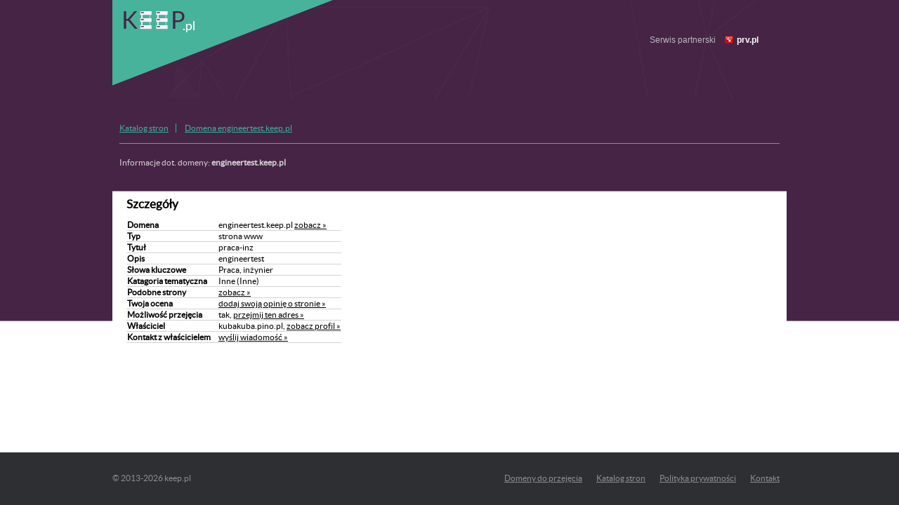

--- FILE ---
content_type: text/html; charset=UTF-8
request_url: https://keep.pl/domena,engineertest
body_size: 2134
content:
<!DOCTYPE html>
<html>
    <head>
        <title>engineertest, szczegóły domeny Keep.pl – free hosting bez limitów, domeny za darmo</title>
        <meta http-equiv="Content-Type" content="text/html; charset=UTF-8">
        <meta http-equiv="Content-Language" content="pl" />
        <meta name="viewport" content="width=device-width"/> 
        <meta name="description" content="engineertest.keep.pl - informacje szczegółowe dot. domeny." />
        <meta name="keywords" content="tworzenie stron www, kreator stron, hosting, hosting bez opłat, hosting bez limitów, domeny za darmo, free domeny, free hosting" />
        <meta name="google-site-verification" content="5d6T-Hou1GIH5ffPe5s_4BEes_6yzooBt1OqvrVHH94" />
        <style type="text/css" title="stylesheet" media="screen">
            @import url(/static/css/keep.pl.css?d=20);
        </style>
        <script>
            (function (i, s, o, g, r, a, m) {
                i['GoogleAnalyticsObject'] = r;
                i[r] = i[r] || function () {
                    (i[r].q = i[r].q || []).push(arguments)
                }, i[r].l = 1 * new Date();
                a = s.createElement(o),
                        m = s.getElementsByTagName(o)[0];
                a.async = 1;
                a.src = g;
                m.parentNode.insertBefore(a, m)
            })(window, document, 'script', '//www.google-analytics.com/analytics.js', 'ga');

            ga('create', 'UA-480911-15', 'auto');  // Replace with your property ID.
            ga('send', 'pageview');

        </script>
        <script type="text/javascript">
            (function () {
                var stats = document.createElement("script");
                stats.type = "text/javascript";
                stats.src = "//stats.grupapino.pl/stats.php?url=www.keep.pl&t=m2&extra=file.js";
                var code = document.getElementsByTagName("script")[0];
                code.parentNode.insertBefore(stats, code);
            })();

        </script>
    </head>
    <body>
        <div id="container">
                            <div id="mini">
                    <div id="header">
                        <span class="logo">
                            <a href="/" title="darmowy hosting">
                                <span id="logo">

                                </span>
                            </a>
                        </span>
                        <span style="display: inline-block; margin: 5px 0px 0px 20px; float: left;">
                            <iframe src="//www.facebook.com/plugins/like.php?href=https%3A%2F%2Fwww.facebook.com%2Fprvpl&amp;show_faces=false&amp;layout=button_count&ampwidth=150&amp;send=false" scrolling="no" frameborder="0" width="150" height="20" style="border: none; overflow: hidden;"></iframe>
                        </span>
                        <span class="info">
                            Serwis partnerski <span class="icon-prv"></span><a href="//www.prv.pl" title="Darmowy hosting">prv.pl</a>
                        </span>
                    </div>
                </div>
            <div id="catalog">
    <div class="bread">
                    <ul>
                                    <li>
                                                    <a href="/katalog">Katalog stron</a>
                                            </li>
                                    <li>
                                                    <a href="/domena,engineertest">Domena engineertest.keep.pl</a>
                                            </li>
                            </ul>
                <div class="info">
            Informacje dot. domeny: <strong>engineertest.keep.pl</strong>
        </div>
    </div>
    <div class="domain">
        <h2>Szczegóły</h2>
        <table class="table fields">
            <tr>
                <td>Domena</td>
                <td>engineertest.keep.pl <a target="_blank" href="http://engineertest.keep.pl" title="praca-inz">zobacz &raquo;</a></td>
            </tr>
            <tr>
                <td>
                    Typ
                </td>
                <td>
                    strona www 
                </td>
            </tr>
            <tr>
                <td>
                    Tytuł
                </td>
                <td>
                    praca-inz 
                </td>
            </tr>
            <tr>
                <td>
                    Opis
                </td>
                <td>
                    engineertest 
                </td>
            </tr>
            <tr>
                <td>
                    Słowa kluczowe
                </td>
                <td>
                    Praca, inżynier 
                </td>
            </tr>
            <tr>
                <td>
                    Katagoria tematyczna
                </td>
                <td>
                    Inne (Inne) 
                </td>
            </tr>
                                                <tr>
                        <td>Podobne strony</td>
                        <td><a href="/katalog,inne-7,58" title="Inne (Inne) keep.pl">zobacz &raquo;</a></td>
                    </tr>
                                    <tr>
                        <td>Twoja ocena</td>
                        <td><a target="_blank" href="//www.prv.pl/info/domena,engineertest.keep.pl">dodaj swoją opinię o stronie &raquo;</a></td>
                    </tr>
                                    <tr>
                        <td>Możliwość przejęcia</td>
                        <td>tak, <a href="//www.prv.pl/przejmowanie-domen/?name=engineertest&domain=6" target="_blank">przejmij ten adres &raquo;</a></td>
                    </tr>
                                    <tr>
                        <td>Właściciel</td>
                        <td>kubakuba.pino.pl, <a href="//www.prv.pl/osoba/kubakuba.pino.pl" target="_blank">zobacz profil &raquo;</a></td>
                    </tr>
                                    <tr>
                        <td>Kontakt z właścicielem</td>
                        <td><a href="http://www.prv.pl/zarejestruj/?return=%2Fkonto%2Cspolecznosc%2Cwiadomosc%2Ckubakuba.pino.pl" target="_blank" rel="nofollow">wyślij wiadomość &raquo;</a></td>
                    </tr>
                                    </table>
             </div>
    <div class="other">
            </div>
</div>
<div id="sticky"></div>
</div>
<div id="footer">
    <div class="width">
        &copy;  2013-<span class="year">2026</span> keep.pl        <a href="http://www.prv.pl/kontakt/" rel="nofollow" class="footer-link">Kontakt</a>
        <a href="http://grupapino.pl/pages-polityka/" rel="nofollow" class="footer-link">Polityka prywatności</a>
        <a href="/katalog" class="footer-link">Katalog stron</a>
        <a href="/domeny_do_przejecia" class="footer-link">Domeny do przejęcia</a>
    </div>
</div>

</body>
</html>


--- FILE ---
content_type: text/css
request_url: https://keep.pl/static/css/keep.pl.css?d=20
body_size: 3664
content:
@font-face {
    font-family: 'latoregular';
    src: url('/static/fonts/lato-regular-webfont.eot');
    src: url('/static/fonts/lato-regular-webfont.eot?#iefix') format('embedded-opentype'),
        url('/static/fonts/lato-regular-webfont.woff') format('woff'),
        url('/static/fonts/lato-regular-webfont.ttf') format('truetype'),
        url('/static/fonts/lato-regular-webfont.svg#latoregular') format('svg');
    font-weight: normal;
    font-style: normal;

}

@font-face {
    font-family: 'latoblack';
    src: url('/static/fonts/lato-black-webfont.eot');
    src: url('/static/fonts/lato-black-webfont.eot?#iefix') format('embedded-opentype'),
        url('/static/fonts/lato-black-webfont.woff') format('woff'),
        url('/static/fonts/lato-black-webfont.ttf') format('truetype'),
        url('/static/fonts/lato-black-webfont.svg#latoblack') format('svg');
    font-weight: normal;
    font-style: normal;

}
@font-face {
    font-family: 'latobold';
    src: url('/static/fonts/lato-bold-webfont.eot');
    src: url('/static/fonts/lato-bold-webfont.eot?#iefix') format('embedded-opentype'),
        url('/static/fonts/lato-bold-webfont.woff') format('woff'),
        url('/static/fonts/lato-bold-webfont.ttf') format('truetype'),
        url('/static/fonts/lato-bold-webfont.svg#latobold') format('svg');
    font-weight: normal;
    font-style: normal;

}

html, body {
    height: 100%;
}

body { 
    font: 11px 'latoregular';
    margin: 0px;
    padding: 0px;
    text-align: center;
    background: #ffffff url('/static/img/keep.pl/gradient.png') repeat-x;
}

#container, .width {
    width: 960px;
    text-align: left;
    clear: both;
}

#footer .width {

    margin: 0px auto 0px;
    padding-top: 30px;
    font-size: 12px;
}
#container {
    min-height: 100%;
    height: auto !important;
    height: 100%;
    margin: 0px auto -75px;
}
#sticky, #footer {
    height: 75px;
}

#header {
    height: 140px;
    text-align: right;
    padding-right: 40px;
}
#header .info {
    display: inline-block;
    margin-top: 50px;
    font: 12px arial;
    color: #b8b8c2;
}
#header .info a {
    text-decoration: none;
    color: white;
    font-weight: bold;

}
#header .info .icon-prv {
    margin: 0px 5px -1px 10px;
}
#header .logo {
    float: left;
    margin-top: 16px;
    margin-left: 16px;
}
#main {

    height: 455px;
    background: url('/static/img/keep.pl/bg.jpg');
    font-family: 'latoregular';
    font-size: 14px;
    color: white;
}
#main .right {
    float: right;
}
#main .left {
    height: 240px;
}
#main .details li {
    display: inline-block;
    list-style-type: none;
}
#main .details {
    text-align: center;
    color: #2e2e2e;
}
#main .line {
    border-top: 1px solid #37b2a0;
    width: 830px;

}
#main table td {
    padding: 0px 0px 20px 0px;
}
#main table td:first-child {
    width: 485px;

}

#main .arrows {

}
#main .title {
    display: inline-block;
    vertical-align: top;
    margin-top: -5px;
    margin-left: 10px;
    margin-bottom: 50px;
}
#main h1 {
    font-size: 21px;
    color: #37b2a0;
    margin: 0px 0px 10px 0px;
    text-transform: uppercase;

}
#main .center #logo {
    margin-top: 30px;
    margin-bottom: 15px;
}
#main h2 {
    margin: 30px 0px 0px 0px;
    font-size: 24px;
    text-transform: uppercase;
}
#info {
    padding-top: 40px;
    min-height: 218px;


}
#info h2 {
    font-family: 'latoregular';
    font-size: 15px;
    font-weight: bold;
    text-transform: uppercase;
    color: #39b59d;
    margin: 5px 0px;
}
#info .left {
    width: 400px;
    display: inline-block;
    float: left;
    vertical-align: top;
    font-size: 13px;

}
#info .line {
    margin-bottom: 20px;
    border-bottom: 1px solid #39b59d;
}
#info .right {
    width: 400px;
    line-height: 23px;
    display: inline-block;
    float: left;
    vertical-align: top;
    font-size: 13px;


}
#info .left table {
    margin: 10px 0px 0px 40px;
}
#info .right p {
    margin: 10px 0px 0px 45px;
}
#info .title {
    display: inline-block;
    vertical-align: top;
    margin: -10px 0px 0px 10px;
}
#info table td {
    font-family: "latoregular";
}
#info table td:first-child {
    padding-right: 5px;
}
#info table td .arrow2 {
    margin: 4px 2px -2px 0px;
}
#info .right .arrow2 {
    margin: 0px 5px 2px 5px;
}
#info .right  {

}
.details .left, .details .right {
    margin-left: 10px;
    margin-right: 10px;
}
#logo {
    width: 101px;
    height: 30px;
    background: url('/static/img/keep.pl/logo.png');
    display: inline-block;
}
.line {
    width: 350px;
    height: 3px; 

}
.center {
    text-align: center;
}
.overlay {
    padding: 10px;
    background-color: white;
    opacity: 0.7;
}

.details ul li {
    list-style-type: none;
    padding: 0px 10px 20px 10px;
    font-size: 13px;
    font-family: 'latoregular';
}       
.details ul  {
    padding: 0px;
}       

.arrows {
    width: 34px;
    height: 30px;
    background: url('/static/img/keep.pl/arrows.png');
    display: inline-block;
}
.arrow2 {
    width: 10px;
    height: 14px;
    background: url('/static/img/keep.pl/arrow.png');
    display: inline-block;
}


.big-font {
    font-family: 'latoregular';
    font-size: 24px;
    text-transform: uppercase;
}
.separator {
    width: 3px;
    height: 218px; 

    display: inline-block;
    float: left;
    margin: 0px 60px 40px 70px;
}
.inline {
    display: inline-block;
}
.icon-prv {
    width: 12px;
    height: 11px;
    background: url('/static/img/prv.png');
    display: inline-block;
}

.register {
    text-align: center;

}

.button {
    width: 246px;
    height: 51px;
    background: url('/static/img/keep.pl/btn.png');
    display: inline-block;
}
.register .button a {
    padding: 10px 25px 0px 0px;
    font-family: 'latobold';
    text-decoration: none;
    color: #462445;
    text-transform: uppercase;
    font-size: 25px;
    display: inline-block;

}

#footer {
    width: 100%;
    background-color: #2e2f32;
    color: #8d8e92;
}
#footer a {
    color: inherit;
}

#mini {
    height: 140px;
    background: url('/static/img/keep.pl/bg.jpg');
    font-family: 'latoregular';
    font-size: 14px;
    color: white;  
}

#catalog {
    background: url('/static/img/keep.pl/gradient.png') 0px -325px repeat-x white;

}
#catalog .bread {

    padding: 10px;
}
#catalog .bread ul {
    padding: 10px 0px;
    border-bottom: 1px solid #37b2a0;
}
#catalog .bread li {
    font-size: 12px;
    display: inline-block;
    border-right: 1px solid #37b2a0;
    padding-right: 10px;
    margin-right: 10px
}
#catalog .bread li:last-child {
    border-right: none;
}
#catalog .bread li a {
    color: #37b2a0;
}
#catalog .bread .info {
    font-size: 12px;
    color: lightgray;
    margin: 20px 0px 20px 0px;
}
#catalog .menu {
    display: inline-block;
    max-width: 250px;
    vertical-align: top;
    margin-top: 5px;
    padding: 15px 0px 15px 10px;
}
#catalog .list {
    display: inline-block;
    vertical-align: top;
}
#catalog li {
    list-style-type: none;
    padding: 0px;
    margin: 5px 0px;
}
#catalog .menu li .active {
    background-color: lightgreen;
}
#catalog .menu li a {
    color: black;
    text-decoration: none;
}
#catalog .menu ul {
    margin: 0px 10px 10px 10px;
    padding: 0px 20px 15px 5px;
    background-color: #f0f0f0;

}
#catalog .menu li ul {
    background-color: #e0e0e0;
}
#catalog .list {
    max-width: 690px;
}
#catalog .list ul {
    margin: 0px 0px;
    padding: 20px 0px 15px 15px;

}
#catalog .list ul li {
    display: inline-block;
}
#catalog .list ul ul {
    padding: 5px 10px;
    margin: 0px 5px;
    background-color: #f0f0f0;
    width: 190px;
    height: 130px;
    overflow: auto;

}
#catalog .list ul ul li {
    display: block;
    text-align: center;
}
#catalog .list ul ul li a {
    color: #808080;

}
#catalog .list ul ul .name {
    font-size: 12px;
    overflow: hidden;
}
#catalog .list ul ul .title {
    font-size: 10px;

}
#catalog .list ul ul .description {
    font-size: 10px;
}
#catalog .list ul ul .details {
    font-size: 10px;
    text-align: right;
}
#catalog .paginator {
    display: inline-block;
}
#catalog .paginator ul {
    padding: 0px 0px 0px 20px;
    margin: 0px 0px 20px 0px;

}
#catalog .paginator li {
    display: inline-block;
    margin: 2px;
    padding: 2px;
}
#catalog .paginator li a {
    color: black;
    text-decoration: none;
}
#catalog .paginator .active {
    background-color: lightgreen;
}
.footer-link {
    float: right;
    color: inherit;
    padding: 0px 10px;
}
#catalog .domain, #catalog .other{
    display: inline-block;
    vertical-align: top;
}
#catalog .domain {
    padding: 0px 20px 20px 20px;
}
#catalog .other {
    padding: 0px 20px 20px 20px;
}
#catalog .other .rows {
    border-spacing: 0px;
    font-size: 11px;
}
#catalog .other .rows a {
    color: inherit;
}
#catalog .other .rows td:first-child {
    padding-right: 20px;
}
#catalog .other td {
    border-bottom: 1px solid lightgrey;
}
#catalog .fields {
    border-spacing: 0px;
    font-size: 12px;
}
#catalog .fields a {
    color: inherit;
}
#catalog .fields td:first-child {
    font-weight: bold;
    padding-right: 10px;
}
#catalog .domain td {
    border-bottom: 1px solid lightgrey;
}
.center {
    text-align: center;
}
@media all and (max-width: 959px)  {
    #container, .width {
        width: 100%;
        max-width: 960px;
    }
    #main {
        background: none;
    }
    #main #header {
        background: url('/static/img/keep.pl/bg.jpg');
        font-family: 'latoregular';
        font-size: 14px;
        color: white;
    }
    #main .line {
        width: 100%;
        min-width: 350px;
    }
    #main .right {
        margin-left: auto;
        margin-right: auto;
        width: 100%;
        max-width: 380px;
    }
    #main .right h1,#main .right h3 {
        text-align: center;
    }
    #main table {
        padding: 0px 5px;
    }
    #main table td:first-child {
        width: inherit;
        width: 230px;
    }
    #main table td:last-child {
        width: 230px;
    }
    #main table td {
        font-size: 12px;
    }
    #main table .big-font {
        font-size: 18px;
    }

    #info {
        padding: 40px 15px 10px 15px;

    }
    #info .separator {
        display: none;
    }

    #info .left, #info .right {
        width: 100%;
        max-width: 400px;
        float: none;
        display: inline-block;
        vertical-align: top;
        margin: 10px auto;
        padding: 0px 20px;

    }

    #footer .width {
        width: 90%;
    }
}

@media all and (max-width: 479px) {
    #header {
        padding-right: 5px;
    }
    .arrows {
        display: none;
    }

    #header .info {
        font-size: 11px;
        margin-top: 100px;
    }
    #main .line {
        min-width: 100px;
    }
    #main .title {
        margin-bottom: 20px;
    }

    #main table td {
        font-size: 11px;
        display: block;
        padding-left: 20px;

    }
    #main table .big-font {
        font-size: 13px;
    }
    #main .right h1, #main .right h3 {
        font-size: 15px;
    }
    #main .details ul li {
        font-size: 11px;
        max-width: 100px;


    }
    #main .right .details {
        font-size: 12px;

    }
    #main .right {
        padding-top: 25px;
    }
    #info .separator {
        display: none;
    }
    .line {
        width: 100%;
    }
    #info .left {
        display: none;
    }
    #info .right {
        width: inherit;
    }
    #info .right p {
        margin: 0px;
    }
    .register .button a {
        font-size: 18px;
    }
    .button {
        height: 40px;
        background: url('/static/img/keep.pl/btn.png') 0px -10px no-repeat;
    }
    #footer .width {
        width: 99%;
        font-size: 10px;
        margin-left: 2px;
        text-align: center;
    }
    #footer .footer-link {
        padding: 0px 5px 3px 5px;
        float: none;
        display: inline-block;
    }

}

#articles  {
    background-color: #f8f8f8;
    padding: 20px 30px;
    margin-bottom: 20px;
    text-align: left;
    max-width: 960px;
    margin: 0px auto;
    clear: both;
}
#articles a {
    text-decoration: none;
    color: black;
}
#articles .menu {
    display: inline-block;
    border-bottom: 1px solid #e0e0e0;
    text-align: left;
}
#articles .menu strong {
    font-size: 23px;

}
#articles .menu li {
    font-size: 17px;
    text-transform: lowercase;
    margin-left: 10px;
    padding: 4px 10px 4px 10px;
    font-weight: 300;
    border-radius: 4px 4px 0px 0px;
}
#articles li {
    list-style-type: none;
}
#articles li.active {
    background-color: #c0e0ff;
    color: white;

}
#articles .categories, #articles .categories li {
    display: inline-block;

}
#articles .items .item {
    padding: 10px;
    margin-top: 10px;
    max-width: 850px !important;
    color: black;
}
#articles .items .item a {
    color: grey;
    text-decoration: underline;
}
#articles .items .item .photo, #articles .items .item .text {
    display: inline-block;
    vertical-align: top;
}
#articles .items .item .text {
    padding-left: 12px;
    max-width: 500px;
}
#articles .items .item .photo {
    width: 300px; 
}
#articles .items .item .text .title {
    font-size: 16px;
    padding-bottom: 10px;
}
#articles .items .item .text .header {
    font-size: 12px;
    text-transform: lowercase;
    padding-top: 4px;
    padding-bottom: 4px;
}
#articles .items .item .text .lead {
    line-height: 24px;
    font-size: 14px;
    font-stretch: normal;
}
#articles .items .odd {
    background-color: #ececec;
}
#articles .items .even {
    background-color: #f0f0f0;
}
#articles .pagination {
    padding: 10px 40px 55px 40px;
    clear: both;
}
#articles .pagination nav {
    display: block;
    float: right;
    font-size: 14px;
    text-transform: lowercase;
}
#articles .pagination nav .item {
    padding: 5px 5px;
    margin-right: 10px;
}
#articles .pagination nav .nav {
    padding: 5px 20px;
}
#articles .pagination nav a .nav {
    color: white;
}
#articles .pagination nav .nav {
    padding: 5px 11px;
    background-color: #2d2f35;
    border-radius: 5px;
}
#articles .pagination nav .active {
    background-color: #e0e0e0;
}
#articles .pagination nav .pager.selected {
    background-color: #a80000;
}
#articles .pagination nav .nav a {
    color: white;
}
#articles .single {

}
#articles .single .title {
    font-size: 30px;
}

#articles .single .lead,#articles .single .content {
    padding: 20px 0px;
    font-size: 18px;
    line-height: 30px;
}
#articles .single .image img {
    max-width: 100%;
}
#articles .single .image {
    text-align: center;
}
#articles .single a {
    text-decoration: underline;
}
#articles .other .similars .similar .link {
    font-size: 16px;
}
#articles .other .similars .similar {
    display: inline-block;
    width: 300px;
    vertical-align: top;
    margin-right: 15px;
    margin-top: 20px;
}
#articles .other .similars .title {
    font-size: 18px;
    font-weight: bold;
}
#articles .other .similars .similar img {
    max-height: 139px;
}
#articles .pagination .button {
    background: inherit;
}
#articles.css1 .single .content {
    line-height: 1.6rem;
}
#articles.css1 .single .content ul, #articles.css1 .single .content ol {

    margin: 10px 0px;
    padding: 10px;
}
#articles.css1 .single .content ul li {
    list-style-type: disc;
    margin-left: 20px;
}
#articles.css1 .single .content ol li {
    margin-left: 20px;
    list-style-type: decimal;
}
#articles.css1 .single .content h1, #articles.css1 .single .content h2, #articles.css1 .single .content h3, #articles.css1 .single .content h4 {
    margin: 10px 0px;
}
#articles.css1 .single .content p {
    margin: 10px 0px;
}